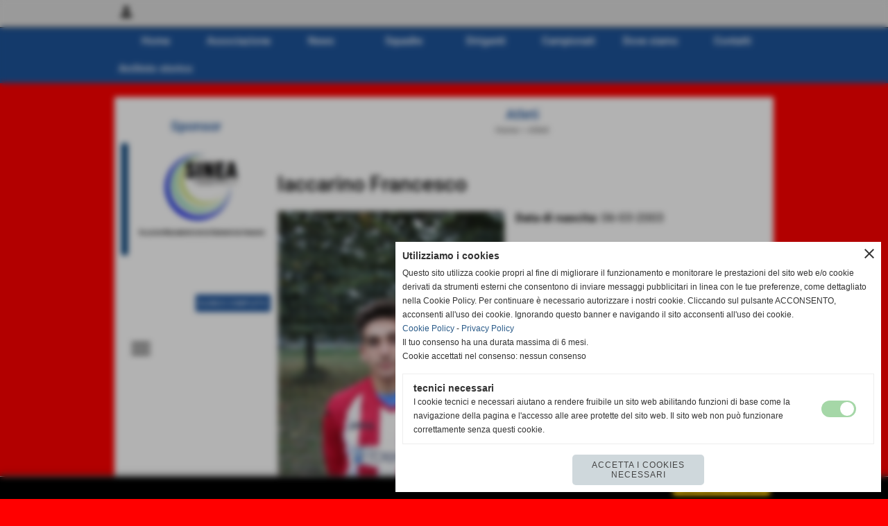

--- FILE ---
content_type: text/html; charset=UTF-8
request_url: https://www.piscineseriva.it/Iaccarino-Francesco.htm
body_size: 11456
content:
<!-- T. scheda: 0.001 -->
<!DOCTYPE html>
<html lang="it">
<head>
<title>Iaccarino Francesco</title>
<meta charset="utf-8">
<meta name="description" content="">
<meta name="keywords" content="Iaccarino Francesco">
<link rel="canonical" href="https://www.piscineseriva.it/Iaccarino-Francesco.htm"><meta http-equiv="Content-Security-Policy" content="upgrade-insecure-requests">
<meta property="og:author" content="www.piscineseriva.it">
<meta property="og:publisher" content="www.sitoper.it">
<meta name="generator" content="www.sitoper.it">
<meta name="robots" content="max-snippet:-1,max-image-preview:standard,max-video-preview:30"><!-- Allow web app to be run in full-screen mode - iOS. -->
<meta name="apple-mobile-web-app-capable" content="yes">
 <!-- Allow web app to be run in full-screen mode - Android. -->
<meta name="mobile-web-app-capable" content="yes">
<!-- Make the app title different than the page title - iOS. -->
<meta name="apple-mobile-web-app-title" content="">
<!-- Make the app title different than the page title and configure icons - Android. -->
<link rel="manifest" href="https://www.piscineseriva.it/appicon/manifest.json">
<!-- IE configuration for icons and colors is in browserconfig.xml -->
<meta name="msapplication-config" content="https://www.piscineseriva.it/appicon/browserconfig.xml" />
 <!-- Configure the status bar - iOS. -->
<meta name="apple-mobile-web-app-status-bar-style" content="#eb0000">
<!-- iOS icons -->
<link rel="apple-touch-icon" sizes="57x57" href="https://www.piscineseriva.it/appicon/apple-icon-57x57.png">
<link rel="apple-touch-icon" sizes="60x60" href="https://www.piscineseriva.it/appicon/apple-icon-60x60.png">
<link rel="apple-touch-icon" sizes="72x72" href="https://www.piscineseriva.it/appicon/apple-icon-72x72.png">
<link rel="apple-touch-icon" sizes="76x76" href="https://www.piscineseriva.it/appicon/apple-icon-76x76.png">
<link rel="apple-touch-icon" sizes="114x114" href="https://www.piscineseriva.it/appicon/apple-icon-114x114.png">
<link rel="apple-touch-icon" sizes="120x120" href="https://www.piscineseriva.it/appicon/apple-icon-120x120.png">
<link rel="apple-touch-icon" sizes="144x144" href="https://www.piscineseriva.it/appicon/apple-icon-144x144.png">
<link rel="apple-touch-icon" sizes="152x152" href="https://www.piscineseriva.it/appicon/apple-icon-152x152.png">
<link rel="apple-touch-icon" sizes="180x180" href="https://www.piscineseriva.it/appicon/apple-icon-180x180.png">
<!-- Android icons -->
<link rel="icon" type="image/png" sizes="192x192" href="https://www.piscineseriva.it/appicon/android-icon-192x192.png">
<link rel="icon" type="image/png" sizes="32x32" href="https://www.piscineseriva.it/appicon/favicon-32x32.png">
<link rel="icon" type="image/png" sizes="96x96" href="https://www.piscineseriva.it/appicon/favicon-96x96.png">
<link rel="icon" type="image/png" sizes="16x16" href="https://www.piscineseriva.it/appicon/favicon-16x16.png">
<!-- Windows icons -->
<meta name="msapplication-TileImage" content="https://www.piscineseriva.it/appicon/ms-icon-144x144.png">
<link rel="shortcut icon" href="https://www.piscineseriva.it/appicon/favicon.ico" type="image/x-icon">
<!-- Windows dock color -->
<meta name="msapplication-TileColor" content="#ffffff">
<!-- Android dock color -->
<meta name="theme-color" content="#eb0000">
	
<link rel="stylesheet preload" as="style" type="text/css" href="https://www.piscineseriva.it/fonts/material-icons/material-icons.css">
<link rel="stylesheet preload" as="style" type="text/css" href="https://www.server141.h725.net/fonts/open-sans/open-sans.css">
<link rel="stylesheet preload" as="style" type="text/css" href="https://www.server141.h725.net/fonts/roboto/roboto.css">
	
<link href="https://www.piscineseriva.it/css_personali/cachestile_ridotta1_larga1_1383.css" rel="stylesheet" type="text/css" media="all">
<meta name="viewport" content="width=device-width, initial-scale=1.0">
<meta name="format-detection" content="telephone=no">

		
<style>

			
	/* sfondo singolo */
	@media all and (min-width: 1000px) {
		body {
		    background-color: #FF0000 !important;
		}
	}
</style>
<script src="https://www.piscineseriva.it/js/jquery.js"></script>
<script src="https://www.piscineseriva.it/js/datatimepicker/jquery.ui.timepicker.js?v=0.3.2" defer></script>
<link href="https://www.piscineseriva.it/js/datatimepicker/jquery.ui.timepicker.css?v=0.3.2" rel="stylesheet" type="text/css"/>
<script src="https://www.piscineseriva.it/js/jquery.ui.core.js"></script>
<script src="https://www.piscineseriva.it/js/datatimepicker/jquery.ui.datepicker.js" defer></script>
<script src="https://www.piscineseriva.it/js/datatimepicker/jquery.ui.timepicker-it.js" defer></script>
<script src="https://www.piscineseriva.it/js/datatimepicker/jquery.ui.datepicker-it.js" defer></script>
<link rel="stylesheet" href="https://www.piscineseriva.it/js/jquery-ui.css">

<script src="https://www.piscineseriva.it/js/libvarie.js?lu=23012026085225"></script>
<script src="https://www.piscineseriva.it/js/cookie/cookie.php?lu=23012026085225" defer></script>
<script src="https://www.piscineseriva.it/js/defer.php?lu=23012026085225" defer></script>
<script src="https://www.piscineseriva.it/js/menu.php?lu=23012026085225" defer></script>
<script src="https://www.piscineseriva.it/js/carrello.php?lu=23012026085225" defer></script>

<link rel="stylesheet preload" as="style" type="text/css" href="https://www.piscineseriva.it/js/slideshow/slideshow_css.php?lu=23012026085225">
<script src="https://www.piscineseriva.it/js/slideshow/slideshow_js.php?lu=23012026085225" defer></script>

<link rel="stylesheet preload" as="style" type="text/css" href="https://www.piscineseriva.it/js/slideshow2.0/slideshow_css.php?lu=23012026085225">
<script src="https://www.piscineseriva.it/js/slideshow2.0/slideshow_js.php?lu=23012026085225" defer></script>

<link rel="stylesheet preload" as="style" type="text/css" href="https://www.piscineseriva.it/js/calendario/calendario.css?lu=23012026085225">
<script src="https://www.piscineseriva.it/js/calendario/calendario.js?lu=23012026085225" defer></script>

<link rel="stylesheet preload" as="style" type="text/css" href="https://www.piscineseriva.it/js/boxscorrimento/boxscorrimento_css.php">
<script src="https://www.piscineseriva.it/js/boxscorrimento/boxscorrimento_js.php?lu=23012026085225" defer></script>

<link rel="stylesheet preload" as="style" type="text/css" href="https://www.piscineseriva.it/lightbox/lightbox_css.php?lu=23012026085225">
<script src="https://www.piscineseriva.it/lightbox/lightbox.js?lu=23012026085225" defer></script>

<script src="https://www.piscineseriva.it/js/inviaamico/inviaamico.js?lu=23012026085225" defer></script>

<!--Per rendere il sistema dei video di sfondo funzionante anche su explorer NON ELIMINARE LACIARE COSI-->
<!--[if lt IE 9]>
<script>
document.createElement('video');
</script>
<![endif]-->


<!-- NON SONO UN MODELLO -->	<script>
		var $jQCheckCampoAggiuntivo = jQuery.noConflict();
		
		$jQCheckCampoAggiuntivo(document).ready(function (index){
			
			$jQCheckCampoAggiuntivo("form[id^='moduloOrdine']").submit(function(index) {
				
				var selettore=$jQCheckCampoAggiuntivo(this).attr('id');
				var array=selettore.split('moduloOrdine');
				var trovate2=true;
				var patternemail = new RegExp(/^(("[\w-+\s]+")|([\w-+]+(?:\.[\w-+]+)*)|("[\w-+\s]+")([\w-+]+(?:\.[\w-+]+)*))(@((?:[\w-+]+\.)*\w[\w-+]{0,66})\.([a-z]{2,6}(?:\.[a-z]{2})?)$)|(@\[?((25[0-5]\.|2[0-4][\d]\.|1[\d]{2}\.|[\d]{1,2}\.))((25[0-5]|2[0-4][\d]|1[\d]{2}|[\d]{1,2})\.){2}(25[0-5]|2[0-4][\d]|1[\d]{2}|[\d]{1,2})\]?$)/i);
				var patterndate = new RegExp(/(?:0[1-9]|[12][0-9]|3[01])\/(?:0[1-9]|1[0-2])\/(?:19|20\d{2})/);
				
				$jQCheckCampoAggiuntivo("#moduloOrdine"+array[1]+" div[id^='ordinedatoaggiuntivovis_']").each(function (index, value) { 
					
					if(
						(!$jQCheckCampoAggiuntivo(this).find('input').val() || $jQCheckCampoAggiuntivo(this).find('input').val()=='undefined') && 
						(!$jQCheckCampoAggiuntivo(this).find('select').val() || $jQCheckCampoAggiuntivo(this).find('select').val()=='undefined') && 
						(!$jQCheckCampoAggiuntivo(this).find('textarea').val() || $jQCheckCampoAggiuntivo(this).find('textarea').val()=='undefined')
					)
					{
						trovate2=false;
					}
					else
					{
						//controllo i dati inseriti se email o data
						if($jQCheckCampoAggiuntivo(this).find('input').attr("id"))
						{
							var tipocampo = $jQCheckCampoAggiuntivo(this).find('input').attr("id").split('_');
							if(tipocampo[0]=='campoemail') 
							{
								if(!patternemail.test( $jQCheckCampoAggiuntivo(this).find('input').val() ))
								{
									trovate2=false;
								}								
							}
							else if(tipocampo[0]=='campodata')
							{
								if(!patterndate.test( $jQCheckCampoAggiuntivo(this).find('input').val() ))
								{
									trovate2=false;
								}
							}
						}						
					}													
				});
				
				if(!trovate2)
					{
					$jQCheckCampoAggiuntivo("#moduloOrdine"+array[1]+" #avvisocampiaggiuntivicomprasubito"+array[1]).show();
					return false;
					}
				else
					{
					$jQCheckCampoAggiuntivo("#moduloOrdine"+array[1]+" #avvisocampiaggiuntivicomprasubito"+array[1]).hide();
					}
			});
		});
	</script>
	
		
	
<style>

</style>
<!-- foglio stampa -->
<link rel="stylesheet" href="https://www.piscineseriva.it/css/stampa.css" media="print"> 

<!-- T. intestazionecss: 0.007 -->
	
<script>
$JQStatAtleta= jQuery.noConflict();

$JQStatAtleta(function() {

	$JQStatAtleta("td[id^='apricampionato']").click(function(){
		
		var identificatore=$JQStatAtleta(this).attr("id").split("apricampionato");
		$JQStatAtleta("#tabellastatisticacampionato"+identificatore[1]).slideToggle("slow");
	});
});
</script> 

<meta property="og:title" content="Iaccarino Francesco" />
<meta property="og:type" content="article" />
<meta property="og:url" content="https://www.piscineseriva.it/Iaccarino-Francesco.htm" />
<meta property="og:description" content="" />
<!-- img meta: 03-iaccarino.jpg --><!-- 3 -->
<meta property="og:image" content="https://www.piscineseriva.it/foto/grandi/03-iaccarino.jpg" />
<meta name="twitter:image" content="https://www.piscineseriva.it/foto/grandi/03-iaccarino.jpg" />
<meta name="twitter:image:alt" content="" />
<meta property="og:image:type" content="image/jpg" />
<meta property="og:image:width" content="480" />
<meta property="og:image:height" content="640" />

<meta name="twitter:card" content="summary_large_image">
<meta name="twitter:creator" content="@piscineseriva.it" />
<meta name="twitter:site" content="@piscineseriva.it">
<meta name="twitter:title" content="Iaccarino Francesco">
<meta name="twitter:description" content="">
<meta name="twitter:domain" content="www.piscineseriva.it"></head>
<body id="atleti-scheda-531" class="">
	<a href="#contenuto-main" class="skip-link">Salta al contenuto principale</a>
<!-- inizio oggetti liberi body --><!-- fine oggetti liberi body -->
	<div id="sfondo-sito">
		<div id="data-ora">24 Gennaio 2026</div>
		
	<div id="accessoriofisso01"></div><div id="accessoriofisso02"></div><div id="accessorio-iniziosito"></div>
<div class="box-barra-alta">
	<div class="box-barra-alta-contenuto">
		
	
		<div class="box-barra-alta-autenticazione">
			<span class="box-barra-alta-autenticazione-post">
				<a href="autenticazione_1.php" title="Accesso area privata" rel="nofollow"><span class="material-icons box-barra-alta-autenticato notranslate">person</span></a>
				<div class="box-barra-alta-autenticazione-form-contenitore">
					<div class="box-barra-alta-autenticazione-form-contenuto box-barra-alta-autenticazione-form-contenuto-invisible">						
						<div class="box-barra-alta-autenticazione-form-contenuto-testa">Area privata</div>
						<div class="box-barra-alta-autenticazione-form-contenuto-corpo">
							<form name="modulo_autenticazione_alto" id="modulo_autenticazione_alto" action="autenticazione.php" method="post">
								<input name="username_log" id="username_log" type="text" placeholder="nome utente" autocomplete="username">
								<span style="position: relative;"><input name="password_log" id="password_log" type="password" placeholder="password" autocomplete="current-password"><span class="viewPassword notranslate">visibility</span></span>
								<input name="submit" type="submit" value="accedi" class="bottone bottone-g bottone-submit">								
							</form>
						</div>
							
					<div class="box-barra-alta-autenticazione-form-contenuto-piede">
						
					<div><a href="registrazione.php" class="linkbianco" title="Registrati" rel="nofollow">Registrati</a></div>
					<div><a href="password_forgot.php" class="linkbianco" title="Password dimenticata" rel="nofollow">Password dimenticata</a></div>
					</div>
							
					</div>
				</div>
			</span>
		</div>
		
		
		
		
		
		
	</div>	
</div>
	<header id="testa" role="banner">
	    <div id="testa-interna"><!-- inizio oggetti liberi testa -->
<!-- fine oggetti liberi testa --><!-- no cache --><!-- menu: 1 | eredita: no | chi eredita:  | tipo: orizzontale -->
	<div id="ancora-menu-orizzontale1-28"></div>
	<nav class="menu-orizzontale" id="menu-orizzontale1-28" style="z-index: 99" data-tipoMenu="orizzontale">
		<div class="menu-orizzontale-riga">
			<ul><li class="menu-orizzontale-tasto">
	<a href="https://www.piscineseriva.it/" title="Home" data-urlPulsante="" data-moduloPulsante="homepage">Home</a>
</li><li class="menu-orizzontale-tasto">
	<a href="La-nostra-associazionehtm.htm" title="asd sporting piscinese riva - associazione calcio" data-urlPulsante="pagine.php?pagina=3" data-moduloPulsante="pagine_aggiuntive">Associazione</a>
</li><li class="menu-orizzontale-tasto">
	<a href="News-societa-Amatoriale.htm" title="News societ&agrave; / Amatoriale" data-urlPulsante="categorie.php?modulo_attuale=news" data-moduloPulsante="news">News</a>
</li><li class="menu-orizzontale-tasto">
	<a href="Squadre.htm" title="Squadre" data-urlPulsante="categorie.php?modulo_attuale=squadre" data-moduloPulsante="squadre">Squadre</a>
</li><li class="menu-orizzontale-tasto">
	<a href="Dirigenti.htm" title="Dirigenti" data-urlPulsante="categorie.php?modulo_attuale=dirigenti" data-moduloPulsante="dirigenti">Dirigenti</a>
</li><li class="menu-orizzontale-tasto">
	<a href="Campionati-FIGC.htm" title="Campionati F.I.G.C / Amatoriale" data-urlPulsante="categorie.php?modulo_attuale=campionati_squadre" data-moduloPulsante="campionati_squadre">Campionati</a>
</li><li class="menu-orizzontale-tasto">
	<a href="USD-PISCINESERIVA-1964-2.htm" title="ASD SPORTING PISCINESE RIVA" data-urlPulsante="pagine.php?pagina=2" data-moduloPulsante="pagine_aggiuntive">Dove siamo</a>
</li><li class="menu-orizzontale-tasto">
	<a href="https://www.piscineseriva.it/contatti.htm" title="contatti" data-urlPulsante="contatti.htm" data-moduloPulsante="">Contatti</a>
</li>
				</ul>
			</div>
			<div class="menu-orizzontale-riga">
				<ul><li class="menu-orizzontale-tasto">
	<a href="archiviazione.php" title="Archivio storico" data-urlPulsante="archiviazione.php" data-moduloPulsante="archiviazione">Archivio storico</a>
</li>
	        		<li class="menu-orizzontale-tasto"></li>
	        		<li class="menu-orizzontale-tasto"></li>
	        		<li class="menu-orizzontale-tasto"></li>
	        		<li class="menu-orizzontale-tasto"></li>
	        		<li class="menu-orizzontale-tasto"></li>
	        		<li class="menu-orizzontale-tasto"></li>
	        		<li class="menu-orizzontale-tasto"></li>
				</ul>
			</div>
		</nav><!-- T. menu 28 parziale1: 0.000 | parziale2: 0.003 --><!-- T. menu 28: 0.003 -->		
	    <!-- CHIUSURA DI testa-interna -->
		</div>
	<!-- CHIUSURA DI testa -->
	</header>
	
	<div id="accessorio-iniziocontenuti"></div>		<div id="corpo-contenitore">
			<div id="corpo-contenuto-paginainterna">
				
				<div id="menu"><!-- no cache -->
<div class="box-sponsor ridotto "  id="box61">    
    <div class="boxContenuto">
		<div class="tab01">
			<!-- tab01 testa -->
			<header class="tab01-testa">
				<div class="titolo">
					Sponsor
				</div>
			</header>
		
			<!-- tab01 corpo -->
			<div class="tab01-corpo">
		<div class="verticale" id="scorrimento61_1000"><div class="tab03-riga">
			<div class="tab03 tab-nudo"><div class="tab03-area-foto"><div class="immagine align-center"><span class="nascosto">[</span><a href="http://u2supermercato.unes.it/" title="U2 SUPERMERCATO di Piscina aperto in una nuova finestra" target="_blank"><img src="/foto/grandi/u2.jpg" sizes="(min-width: 375px) 375px, 100vw" srcset="/foto/piccole/u2.jpg 140w, /foto/grandi/u2.jpg 375w" alt="" width="375" height="297"></a><span class="nascosto">]</span>
				<input name="w_immagine_box" id="w_immagine_box_spec_61_28" type="hidden" value="375">
				<input name="h_immagine_box" id="h_immagine_box_spec_61_28" type="hidden" value="297">
				</div></div>
				</div>
				</div>
				<div class="tab03-riga">
			<div class="tab03 tab-nudo"><div class="tab03-area-foto"><div class="immagine align-center"><span class="nascosto">[</span><a href="http://www.sineaingegneria.it/" title="SINEA Ingegneria s.r.l. aperto in una nuova finestra" target="_blank"><img src="/foto/grandi/sineaingegneria5.jpg" sizes="(min-width: 876px) 876px, 100vw" srcset="/foto/piccole/sineaingegneria5.jpg 140w, /foto/grandi/sineaingegneria5.jpg 876w" alt="" width="876" height="782"></a><span class="nascosto">]</span>
				<input name="w_immagine_box" id="w_immagine_box_spec_61_20" type="hidden" value="876">
				<input name="h_immagine_box" id="h_immagine_box_spec_61_20" type="hidden" value="782">
				</div></div>
				</div>
				</div>
				<div class="tab03-riga">
			<div class="tab03 tab-nudo"><div class="tab03-area-foto"><div class="immagine align-center"><span class="nascosto">[</span><a href="https://gruppopediatrica.it/italia/" title="PEDIATRICA aperto in una nuova finestra" target="_blank"><img src="/foto/grandi/pediatrica.png" sizes="(min-width: 1000px) 1000px, 100vw" srcset="/foto/piccole/pediatrica.png 140w, /foto/grandi/pediatrica.png 1000w" alt="" width="1000" height="1000"></a><span class="nascosto">]</span>
				<input name="w_immagine_box" id="w_immagine_box_spec_61_98" type="hidden" value="1000">
				<input name="h_immagine_box" id="h_immagine_box_spec_61_98" type="hidden" value="1000">
				</div></div>
				</div>
				</div>
				<div class="tab03-riga">
			<div class="tab03 tab-nudo"><div class="tab03-area-foto"><div class="immagine align-center"><span class="nascosto">[</span><a href="http://campra.com" title="CAMPRA MARMI aperto in una nuova finestra" target="_blank"><img src="/foto/grandi/campra-8-2.png" sizes="(min-width: 175px) 175px, 100vw" srcset="/foto/piccole/campra-8-2.png 140w, /foto/grandi/campra-8-2.png 175w" alt="" width="175" height="155"></a><span class="nascosto">]</span>
				<input name="w_immagine_box" id="w_immagine_box_spec_61_93" type="hidden" value="175">
				<input name="h_immagine_box" id="h_immagine_box_spec_61_93" type="hidden" value="155">
				</div></div>
				</div>
				</div>
				<div class="tab03-riga">
			<div class="tab03 tab-nudo"><div class="tab03-area-foto"><div class="immagine align-center"><span class="nascosto">[</span><a href="STUDIO-GSD-Di-Nicoloso-Angelo-4.htm" title="STUDIO GSD Di Nicoloso Angelo"><img src="/foto/grandi/gsd2-3-3.jpg" sizes="(min-width: 362px) 362px, 100vw" srcset="/foto/piccole/gsd2-3-3.jpg 140w, /foto/grandi/gsd2-3-3.jpg 362w" alt="" width="362" height="246"></a><span class="nascosto">]</span>
				<input name="w_immagine_box" id="w_immagine_box_spec_61_53" type="hidden" value="362">
				<input name="h_immagine_box" id="h_immagine_box_spec_61_53" type="hidden" value="246">
				</div></div>
				</div>
				</div>
				
		</div>	
			</div>
			
		<!-- tab01 piede -->
		<footer class="tab01-piede">
			<div class="continua">
				<span class="nascosto">[</span>
					<a href="Sponsor.htm" title="elenco completo">elenco completo</a>					
				<span class="nascosto">]</span>
			</div>
		</footer>
		</div>  
    	</div>
</div><!-- T. box 61: 0.007 --><!-- no cache --><!-- menu: 3 | eredita: no | chi eredita:  | tipo: burger -->
<div id="menu-burger-box3-4" class="menu-burger-box visibilita-solo-pc" title="apri il menu" role="button" tabindex="0" aria-controls="menu-burger-nav3-4" aria-expanded="false"><div class="menu-burger-box-contenuto"><span class="menu-burger-box-icona notranslate">menu</span></div></div>	
<nav id="menu-burger-nav3-4" class="menu-burger-nav visibilita-solo-pc" style="width: 300px; transform: translateX(-100%);" data-aperturadirezione="sxdx" data-width="300px" data-tipoMenu="burger">
	<div class="menu-burger-nav-titolo">Informazioni</div>
	<button id="menu-burger-nav-chiudi3-4" class="menu-burger-nav-chiudi notranslate" title="chiudi il menu">close</button>
	<ul>
				<li class="menu-burger-nav-tasto">
					<a href="https://www.piscineseriva.it/INFORMATIVA-PRIVACY.htm" title="INFORMATIVA PRIVACY" data-urlPulsante="INFORMATIVA-PRIVACY.htm" data-moduloPulsante="pagine_aggiuntive">INFORMATIVA PRIVACY</a>
				</li>
				<li class="menu-burger-nav-tasto">
					<a href="https://www.piscineseriva.it/Informativa-sui-cookies.htm" title="Informativa sui cookies" data-urlPulsante="Informativa-sui-cookies.htm" data-moduloPulsante="pagine_aggiuntive">Informativa sui cookies</a>
				</li>
	</ul>
</nav><!-- T. menu 4 parziale1: 0.000 | parziale2: 0.001 --><!-- T. menu 4: 0.001 --></div>				<div id="contenuti" class="atleti-scheda scheda">
				
				<main class="pag00" id="contenuto-main" role="main">
										<div class="pag00-testa">
								<div class="titolo">Atleti</div><div class="sottotitolo"><span class="nascosto">percorso: </span><a href="https://www.piscineseriva.it/" title="torna a Home">Home</a> &gt; <a href="Atleti.htm" title="torna a Atleti">Atleti</a></div>					</div> 
											<div class="pag00-corpo">
																
								<!-- pag01 - contenuti -->
								<article class="pag01">
									
								<header class="pag01-testa"><div class="titolo"><h1>Iaccarino Francesco</h1></div><div class="sottotitolo"><span class="sottotitolo-squadre"></span><span class="sottotitolo-categorie"> </span></div>
								</header>									<div class="pag01-corpo">
											<div class="float-left struttura-immagine-sx"><div class="galleria-foto">
<div class="lb-galleriafotografica">    
 
        <label for="imagefotogallery531-1" title="zoom">
            <img src="foto/grandi/03-iaccarino.jpg" width="" height="" alt="" class="fotodazoomare" title="">
			<input type="hidden" id="datifotogallery531-1" data-pathfoto="foto/grandi/03-iaccarino.jpg" data-didascalia="" data-srcset="" data-sizes="" data-width="" data-height="" data-alt="" data-title="">
        </label>
			<input type="hidden" id="lb-maxelementfotogallery531" data-maxelement="1">
	        <div class="lb-overlay" id="overlayimagefotogallery531">	
	            <label for="lb-closefotogallery531">
	                <span class="lb-close">X CLOSE</span>					
					<span class="lb-contenitoreimmagine">					
	    	     		<img src="" srcset="" sizes="" width="" height="" alt="" title="" />
	    				 
	                    <label for="imagefotogallery531" title="<< precedente" class="lb-thumbimg">
	                        <span class="lb-prev"><span class="material-icons notranslate">keyboard_arrow_left</span></span>
	                    </label> 
	                    <label for="imagefotogallery531" title="successivo >>" class="lb-thumbimg">
	                        <span class="lb-next"><span class="material-icons notranslate">keyboard_arrow_right</span></span>
	                    </label>	
					</span>    				
					<span class="lb-didascalia"></span>				
	            </label>            
	        </div>    
<input type="radio" name="lb-galleryfotogallery531" id="lb-closefotogallery531">
</div>  
</div></div><div class="span-classe-testo testo"><strong>Data di nascita:</strong> 06-03-2003</div><div class="clear-left"></div>
																<div class="pag02 campi-aggiuntivi">		
																	<div class="pag02-corpo">
			<div class="tabellascroll">
				<table>
					<caption class="titolo-tabella-n1 align-left">DATI</caption><tr>
													<th class="td-width40 titolo-tabella-n2">Ruolo:</th>
													<td class="td-rigadispari td-width60">Laterale</td>
												   </tr>
				</table>
			</div></div>
																</div><div class="link-accessori">
	<span class="nascosto">[</span><span title="invia a un amico" class="pul_invia_amico" data-modulo="atleti" data-specifica="531"><img src="/img/share-email.png" alt="icona per inviare a un amico"></span><span class="nascosto">]</span> <span class="nascosto">[</span><span title="stampa" onclick="return window.print();" style="cursor: pointer;"><img src="/img/share-stampante.png" alt="icona per stampare"></span><span class="nascosto">]</span> 
<span class="nascosto">[</span><span title="condividi su Facebook" onclick="shareFacebook('https://www.piscineseriva.it/Iaccarino-Francesco.htm','Iaccarino+Francesco');" style="cursor: pointer;"><img src="/img/share-facebook.png" alt="icona di Facebook"></span><span class="nascosto">]</span> </div>									</div> 	
																	</article>
								<!-- FINE pag01 - contenuti -->								
								<div class="box-paginazione">
												<div class="float-left" style="width: 33%"><a href="Giusiano-Manuel.htm" title="scheda precedente: Giusiano Manuel">&lt;&lt; precedente</a></div>
										  <div class="float-left visibilita-solo-pc align-center" style="width: 33%">&nbsp;
										  </div>
										  <div class="float-right align-right" style="width: 33%"><a href="Margaritora-Alessandro.htm" title="scheda successiva: Margaritora Alessandro">successivo >></a></div><div class="clear-left clear-right"></div></div>					</div>					
				    				</main>	
		    <!-- FINE ZONA DEI CONTENUTI -->
		    </div>
		        
			<div class="cancellatore-corpo"></div>
		</div>
	</div>
	<hr>
	<div id="accessorio-finecontenuti"></div>
<!-- T. schedatemplate: 0.031 -->
<footer id="piede-contenitore" role="contentinfo">
	<!-- inizio oggetti liberi piede -->
<!-- fine oggetti liberi piede -->	
	<div id="piede-contenuto">		
		<!-- no cache -->
<div class="box-dati-azienda largo "  id="box22">    
    <div class="boxContenuto">
		<div class="tab01 tab-nudo">
				<div class="tab02 tab-nudo">
					<div class="tab02-corpo">
						
			<div class="descrizione">
				<div style="text-align: center;"><div style="color: #8F8F8F;"><div style="font-family: Arial, Helvetica, sans-serif;"><div style="font-size: 12px;">A.S.D. SPORTING PISCINESE RIVA<BR>Via Buriasco, 10/12 - Piscina (Torino)<BR>P.I. 12326480014 - Tel.e Fax 0121 091541<BR><a href="mailto:info@piscineseriva.it" title="info@piscineseriva.it">info@piscineseriva.it</a></div></div></div></div>
			</div>
					</div>
				</div>
		</div>  
    	</div>
</div><!-- T. box 22: 0.001 -->		
	</div>
</footer>
		<!-- T. piede: 0.002 -->

<div id="firma" role="region" aria-label="Crediti del sito">
	<a href="https://www.sitoper.it" title="Creazione siti web">Realizzazione siti web www.sitoper.it</a>
</div>

<!-- modulo modifica paragrafo -->
<div class="windowsSfondo windows_InviaAmico_sfondo windows_NonVisibile_sfondo"></div>
<div class="windows windows_InviaAmico windows_NonVisibile">
					
	<div class="windowsTitolo">
		<div class="float-left">invia a un amico</div>
		<div class="float-right align-right"><img src="/img/chiudi.png" id="FinestraChiudiInviaAmico" alt="icona per chiudere"></div>
		<div class="clear-both"></div>
	</div>
	
	<div class="windowsContenuto">   
		
		<div id="esito_invia_amico"></div> 
		
		<div class="inviaAmico_num_invii errore">Attenzione!<BR>Non puoi effettuare più di 10 invii al giorno.</div>
		
		<div class="inviaAmico_form">
			
			<form name="ModuloInviaAmico" id="ModuloInviaAmico" action="js/inviaamico/inviaamico.php" method="post">
				<div class="float-left" style="width: 49%; margin-right: 1%;">
					<div><label for="nome_mittente"><strong>nome del mittente</strong></label></div>
					<div><input name="nome_mittente" type="text" id="nome_mittente" value="" style="width: 95%;" autocomplete="name"></div>
				</div>
				<div class="float-left" style="width: 49%; margin-left: 1%;">
					<div><label for="email_mittente"><strong>indirizzo E-mail del mittente</strong></label></div>
					<div><input name="email_mittente" type="email" id="email_mittente" value="" style="width: 95%;" autocomplete="email"></div>
				</div>
				<div class="clear-left"></div>
				
	
				<div class="float-left" style="width: 49%; margin-right: 1%;">
					<div><label for="nome_destinatario"><strong>nome del destinatario</strong></label></div>
					<div><input name="nome_destinatario" type="text" id="nome_destinatario" value="" style="width: 95%;" autocomplete="name"></div>
				</div>
				<div class="float-left" style="width: 49%; margin-left: 1%;">
					<div><label for="email_destinatario"><strong>indirizzo E-mail del destinatario</strong></label></div>
					<div><input name="email_destinatario" type="email" id="email_destinatario" value="" style="width: 95%;" autocomplete="email"></div>
				</div>
				<div class="clear-left"></div>
				
				<div><label for="messaggio"><strong>messaggio</strong></label></div>
				<div><textarea name="messaggio" id="messaggio" style="width: 100%;" rows="4" autocomplete="off"></textarea></div>
<div id="accettazione-7" class="area-accettazioni">
<div>
	<span class="bold">INFORMATIVA PRIVACY</span>
</div>
<div class="area-accettazioni-riquadro" id="accettazione-scroll-7" style="height: 70px !important;">
	<a name="#nota-accettazione7" title="nota accettazione INFORMATIVA PRIVACY"></a>
	<div class="testo">
		
            <div class="paragrafoPagina tipoparagrafotesto" id="paragrafoPagina22">
            
                <div class="paragrafoPaginaContenuto">   
				    <section class="pag02"><header class="pag02-testa"><div class="titolo"><font face="Arial">Privacy</font></div>
    					</header><div class="pag02-corpo">
    						<br>Informativa Art. 13 legge 196/2003 Privacy<br><br>Per qualsiasi richiesta di informazioni effettuata tramite questo sito si considerano valide le informazioni sotto riportate.<br><br>Gentile utente, nel ricordarle che siamo a Sua disposizione per ogni ulteriore delucidazione, in relazione ai dati personali a noi necessari per poter dare esito alle Sue richieste e nel rispetto di quanto previsto dal Decreto Legislativo 30 giugno 2003, n. 196 (Codice in materia di protezione dei dati personali), in particolare dagli artt. 13 (Informativa) e 23 (Consenso), Le forniamo le seguenti informazioni:<br><br>Per poter entrare a far parte della comunit&agrave; on-line di www.piscineseriva.it e accedere ad alcuni servizi (richieste di informazioni, richieste di registrazione, forum) &egrave; necessario effettuare la registrazione al sito (www.piscineseriva.it). Durante la registrazione all&acute;utente sono richiesti dati personali.<br><br>I dati vengono archiviati in una banca di dati e trattati secondo l&acute;art. 7 - Codice in materia di protezione dei dati personali - Decreto legislativo 30 giugno 2003, n. 196.<br><br>FINALITA&acute; DELLA RACCOLTA E TRATTAMENTO DEI DATI PERSONALI<br>I Suoi dati vengono raccolti per poterla contattare in caso di problemi, per poter fare assistenza in caso di segnalazioni di malfunzionamenti. I suoi dati vengono inoltre archiviati per poterle inviare informazioni generiche, comunicazioni di aggiornamenti e novit&agrave; e promozioni esclusivamente dei ns. Servizi e prodotti.<br><br>DIRITTI DELL&acute;INTERESSATO - UTENTE<br>In base a tale articolo l&acute;utente ha il diritto di ottenere:<br>- l&acute;aggiornamento, la rettifica e l&acute;integrazione dei dati che lo riguardano;<br>- la cancellazione, la trasformazione in forma anonima o il blocco dei dati trattati in violazione di legge,<br>- l&acute;interessato ha il diritto di opporsi in tutto o in parte per motivi legittimi al trattamento dei dati personali che lo riguardano, sebbene pertinenti allo scopo della raccolta;<br>- ha il diritto di opporsi al trattamento di dati personali che lo riguardano a fini di invio di materiale pubblicitario o di vendita diretta o per il compimento di ricerche di mercato o di comunicazione commerciale.<br>- la conferma o meno di dati che La riguardano, anche se non ancora registrati, e la loro comunicazione in forma intelligibile;<br>- l&acute;indicazione dell&acute;origine dei dati personali, delle finalit&agrave; e modalit&agrave; di trattamento, della logica applicata in caso di trattamento effettuato con l&acute;ausilio di strumenti elettronici, degli estremi identificativi del titolare e del responsabile e dei soggetti o delle categorie di soggetti ai quali i dati possono essere comunicati o che possono venirne a conoscenza in qualit&agrave; di responsabili o incaricati;<br><br>MODALITA&acute; DEL TRATTAMENTO<br>I dati personali oggetto di trattamento sono<br>- trattati in modo lecito e secondo correttezza<br>- raccolti e registrati per scopi determinati, espliciti e legittimi, ed utilizzati in altre operazioni del trattamento intermini compatibili con tali scopi;<br>- esatti e, se necessario, aggiornati;<br>- pertinenti, completi e non eccedenti rispetto alle finalit&agrave; per le quali sono raccolti o successivamente trattati;<br>- &Egrave; prevista l&acute;adozione di ogni misura idonea a garantire la riservatezza e la sicurezza dei Suoi dati personali che, unitamente alla richiesta formulata, giungeranno sotto forma di mail ai nostri indirizzi info@sitoper.it. I suoi dati potranno essere mantenuti nei nostri archivi per comunicazioni future.<br>- conservati in una forma che consenta l&acute;identificazione dell&acute;interessato per un periodo di tempo non superiore a quello necessario agli scopi per i quali essi sono stati raccolti o successivamente trattati.<br>- I dati possono essere archiviati su server SitoPer.it oppure in copia di sicurezza archiviati dal proprietario del sito internet.<br><br>AMBITO DI COMUNICAZIONE E DIFFUSIONE DEI DATI<br>- I dati da Lei forniti saranno trattati esclusivamente da personale esplicitamente incaricato con strumenti automatizzati e potranno essere comunicati a terzi solo nel caso in cui ci&ograve; sia necessario per la fornitura del servizio e/o del prodotto richiesto.<br>- I dati possono essere accessibili da amministratori ed utenti gestori del sito internet<br><br>MISURE DI SICUREZZA<br>I dati personali oggetto di trattamento sono custoditi e controllati, anche in relazione alle conoscenze acquisite in base al progresso tecnico, alla natura dei dati e alle specifiche caratteristiche del trattamento, in modo da ridurre al minimo, mediante l&acute;adozione di idonee e preventive misure di sicurezza, i rischi di distruzione o perdita, anche accidentale, dei dati stessi, di accesso non autorizzato o di trattamento non consentito o non conforme alle finalit&agrave; della raccolta.<br><br>NATURA DEL CONFERIMENTO E CONSEGUENZE DI UN EVENTUALE RIFIUTO DI RISPONDERE<br>Il conferimento dei Suoi dati (limitatamente ai dati richiesti come obbligatori) &egrave; obbligatorio poich&eacute;, in mancanza, potrebbe risultare pregiudicata la possibilit&agrave; di recapitaLe una risposta. Gli ulteriori dati (i dati opzionali) sono facoltativi ed il loro mancato conferimento non inficia la possibilit&agrave; di ottenere risposta da parte nostra.<br><br>Per maggiori informazioni visita il sito del garante per la protezione dei dati personali:<br>Decreto legislativo 30 giugno 2003, n. 196 - Codice in materia di protezione dei dati personali<br>(http://www.garanteprivacy.it/garante/doc.jsp?ID=1042761 ). Questo riportato &egrave; l&acute;indirizzo controllato in data 28/11/2008 se successivamente variato, non &egrave; di nostra competenza, ti consigliamo di cercare sul sito del Garante della Privacy e/o sul sito della Guardia di Finanza.<br><br>Titolare del trattamento di dati personali &egrave; U.S.D. PiscineseRiva 1964 ,via Buriasco10/12 - 10060 Piscina (TO) - Tel. 0121 570370 , Fax 0121 570370 , e-mail: info@piscineseriva.it 	</div>
    				
                    </section>
</div>	
			</div>
</div>
</div>
<span class="nascosto">
<a href="#torna-accettazione7" title="torna indietro">torna indietro</a></span>
<a name="#torna-accettazione7" title="INFORMATIVA PRIVACY"></a>
<span class="nascosto">
	<a href="#nota-accettazione7" title="leggi INFORMATIVA PRIVACY">leggi INFORMATIVA PRIVACY</a>
</span><input class="accettazione-input" name="accettazione7" id="accettazione7" type="checkbox" value="si"><div class="accettazione-label"><label for="accettazione7"><span class="bold">Ho letto l'informativa sulla privacy ed accetto il trattamento dei dati personali</span></label>&nbsp;<span class="nascosto">obbligatorio</span>
	</div>
</div>
<input name="paginaPhpAccettazione" id="paginaPhpAccettazione" type="hidden" value="">
<input name="idspecificaAccettazione" id="idspecificaAccettazione" type="hidden" value="">
<input name="AccettazioneSoloPrivacy" id="AccettazioneSoloPrivacy" type="hidden" value="1"> 
	
					<div class="submit">	
						<div id="load_ModuloInviaAmico">	
							<div class="pulsante">	    
								<input type="submit" name="submit" id="submitModuloInviaAmico" value="Invia" />
							</div>				
						</div>
						<input name="request_uri" type="hidden" value="/Iaccarino-Francesco.htm">
						<input name="azione" id="azione" type="hidden" value="invia">
						<input name="modulo" id="modulo" type="hidden" value="">
						<input name="specifica" id="specifica" type="hidden" value="">
					</div>
						
				</form>
			</div>
												 
		</div>                    
			
	</div><div id="windows_confirm_delete">
    <div id="windows_confirm_delete_label"></div>    
    <div id="windows_confirm_delete_button"></div>
</div>
<button type="button" id="tornasu" class="tornasu" aria-label="Torna all'inizio">
  <img src="/img/torna-su.png" alt="" aria-hidden="true" role="presentation">
</button>
	<aside id="risoluzioneschermo" style="display: none;">
	<span id="risoluzionedimensione"> × </span><span id="detectmobile">no</span><span id="stilemobileattivo">mobilesi</span> - DetectMobile: no (stile mobile: mobilesi && session windowwidth: )</aside>
<aside id="linguabrowsersitoweb" style="display: none;">
	<div id="linguabrowser"></div>
	<div id="linguasitoweb"></div>
</aside>
	<!--
-->
<div id="area-cookie2021-promemoria" title="Apri impostazioni cookies" role="button" tabindex="0" aria-haspopup="dialog" aria-controls="area-cookie2021" aria-label="Apri impostazioni cookies"><span class="material-icons notranslate" aria-hidden="true">cookie</span></div>
<div id="area-cookie2021-sfondo" style="display: none;" aria-hidden="true"></div>
<div id="area-cookie2021" style="display: none;" role="dialog" aria-modal="true" aria-labelledby="cookie2021-title" aria-describedby="cookie2021-desc">
	<span id="area-cookie2021-chiudi" class="material-icons notranslate" title="Chiudi il banner e accetta i cookies necessari" role="button" tabindex="0" aria-label="Chiudi il banner e accetta i cookies necessari">close</span>
	<div class="area-cookie2021-contenuto">	
		<div class="area-cookie2021-contenuto-titolo" id="cookie2021-title">Utilizziamo i cookies</div>		
		<div class="area-cookie2021-contenuto-info" id="cookie2021-desc">
			<div>Questo sito utilizza cookie propri al fine di migliorare il funzionamento e monitorare le prestazioni del sito web e/o cookie derivati da strumenti esterni che consentono di inviare messaggi pubblicitari in linea con le tue preferenze, come dettagliato nella Cookie Policy. Per continuare è necessario autorizzare i nostri cookie. Cliccando sul pulsante ACCONSENTO, acconsenti all&apos;uso dei cookie. Ignorando questo banner e navigando il sito acconsenti all&apos;uso dei cookie.</div>
			<div><a href="Informativa-sui-cookies.htm" title="Cookie Policy" rel="nofollow">Cookie Policy</a> - <a href="INFORMATIVA-PRIVACY.htm" title="Privacy Policy" rel="nofollow">Privacy Policy</a></div>
			<div id="statoconsensocookiebanner">Il tuo consenso ha una durata massima di 6 mesi.<BR>Cookie accettati nel consenso: nessun consenso<BR></div>
		</div>		
		<div class="area-cookie2021-contenuto-dettagli">
			<div class="area-cookie2021-contenuto-dettagli-cookie" style="display: block;">					
				<div class="area-cookie2021-contenuto-dettagli-cookie-blocco">
					<div class="area-cookie2021-contenuto-dettagli-cookie-blocco-info">
						<div class="area-cookie2021-contenuto-dettagli-cookie-blocco-nome" id="nome_necessary">
							tecnici necessari
						</div>
						<div class="area-cookie2021-contenuto-dettagli-cookie-blocco-descrizione" id="desc_necessary">
							I cookie tecnici e necessari aiutano a rendere fruibile un sito web abilitando funzioni di base come la navigazione della pagina e l'accesso alle aree protette del sito web. Il sito web non può funzionare correttamente senza questi cookie.
						</div>
					</div>
					<div class="area-cookie2021-contenuto-dettagli-cookie-blocco-consenso" aria-disabled="true" role="presentation" aria-hidden="true">
						<input type="checkbox" id="label_consensocookienecessary" aria-describedby="nome_necessary desc_necessary" aria-label="tecnici necessari (non modificabile)" disabled checked>
						<label for="label_consensocookienecessary" class="interruttore sbiadito" title="tecnici necessari">
							<span class="nascosto">tecnici necessari (non modificabile)</span>
							<span class="interruttoreslider round disabilitato" aria-hidden="true"></span>
						</label>						
					</div>
				</div>	
			</div>		
		</div>		
		<div class="area-cookie2021-contenuto-pulsanti">
			<div id="area-cookie2021-necessari" class="bottone bottone-p bottone-cookie2021" title="Accetta i cookies necessari" role="button" tabindex="0" aria-label="Accetta i cookies necessari">Accetta i cookies necessari</div>
		</div>
	</div>	
</div></div>
<div id="accessorio-finepiede"></div>
    
<div id="pulsantegestione">
	<div class="pulsantegestione-contenuto">		
		<div class="pulsantegestione-contenuto-info">
			 
		</div>		
		<div class="pulsantegestione-contenuto-pul">
			<a href="gestione/index.php" title="Questo pulsante puoi renderlo non visibile entrando nel pannello di gestione ed accedendo alla sezione STRUTTURA del pannello.">GESTISCI IL TUO SITO</a>
		</div>				
		<div class="pulsantegestione-contenuto-clear"></div>		
	</div>	
</div>
		<!-- 51t0p3r-51am0-1-p1u-b3ll1 | /Iaccarino-Francesco.htm | /scheda.php?par=Iaccarino-Francesco | atleti_scheda.php?idatleta=531 | 81.4.100.217 | OK-TESTONE | 0.051 | PHP 7.2.24 -->
	<input type="hidden" id="requestUriDoveSono" name="requestUriDoveSono" value="Iaccarino-Francesco.htm">
	<input type="hidden" id="phpSelfDoveSono" name="phpSelfDoveSono" value="scheda.php">
	<input type="hidden" id="phpSelfDoveSono2" name="phpSelfDoveSono2" value="atleti_scheda.php">
	<input type="hidden" id="queryStringDoveSono" name="queryStringDoveSono" value="par=Iaccarino-Francesco">
	<input type="hidden" id="queryStringDoveSono2" name="queryStringDoveSono2" value="idatleta=531">
	<input type="hidden" id="moduloDoveSono" name="moduloDoveSono" value="atleti">
	<input type="hidden" id="array_menu_dedicato_dipendedasezione" name="array_menu_dedicato_dipendedasezione" value=""></body>
</html>
<!--FINEA-->
<!--FINEB-->